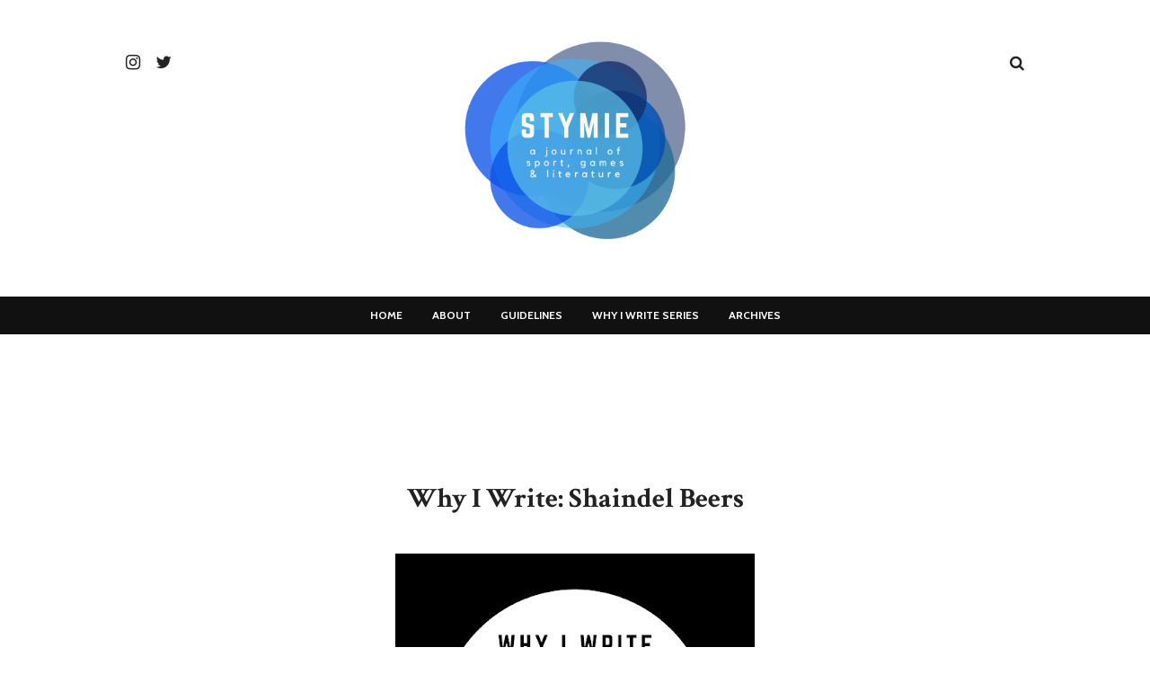

--- FILE ---
content_type: text/html; charset=UTF-8
request_url: http://www.stymiemag.org/2012/08/shaindel-beers-why-do-i-write.html
body_size: 16896
content:
<!DOCTYPE html>
<html class='ltr' dir='ltr' xmlns='http://www.w3.org/1999/xhtml' xmlns:b='http://www.google.com/2005/gml/b' xmlns:data='http://www.google.com/2005/gml/data' xmlns:expr='http://www.google.com/2005/gml/expr'>
<head>
<meta content='width=device-width, initial-scale=1, minimum-scale=1, maximum-scale=1' name='viewport'/>
<title>Why I Write: Shaindel Beers</title>
<meta content='text/html; charset=UTF-8' http-equiv='Content-Type'/>
<!-- Chrome, Firefox OS and Opera -->
<meta content='#ffffff' name='theme-color'/>
<!-- Windows Phone -->
<meta content='#ffffff' name='msapplication-navbutton-color'/>
<meta content='blogger' name='generator'/>
<link href='http://www.stymiemag.org/favicon.ico' rel='icon' type='image/x-icon'/>
<link href='http://www.stymiemag.org/2012/08/shaindel-beers-why-do-i-write.html' rel='canonical'/>
<link rel="alternate" type="application/atom+xml" title="stymie: a journal of sport, games &amp; literature - Atom" href="http://www.stymiemag.org/feeds/posts/default" />
<link rel="alternate" type="application/rss+xml" title="stymie: a journal of sport, games &amp; literature - RSS" href="http://www.stymiemag.org/feeds/posts/default?alt=rss" />
<link rel="service.post" type="application/atom+xml" title="stymie: a journal of sport, games &amp; literature - Atom" href="https://www.blogger.com/feeds/5367013425327804750/posts/default" />

<link rel="alternate" type="application/atom+xml" title="stymie: a journal of sport, games &amp; literature - Atom" href="http://www.stymiemag.org/feeds/6676571152078503079/comments/default" />
<!--Can't find substitution for tag [blog.ieCssRetrofitLinks]-->
<link href='https://blogger.googleusercontent.com/img/b/R29vZ2xl/AVvXsEg9LHsfFjTrbDMXL4LlL1gkvVhoeD9xJHNP-2UY-oBMEknT72YmcWaJR5XAFEBX_QENqlEzpz5CfcrxNTMkFoCF5r00pWdqclF5F-zWDxGM9fkneamG-uXDbQAL45bAO_Ga9VEsgZwmMQA/w400-h400/why_I_write%25282%2529.png' rel='image_src'/>
<meta content='http://www.stymiemag.org/2012/08/shaindel-beers-why-do-i-write.html' property='og:url'/>
<meta content='Why I Write: Shaindel Beers' property='og:title'/>
<meta content='' property='og:description'/>
<meta content='https://blogger.googleusercontent.com/img/b/R29vZ2xl/AVvXsEg9LHsfFjTrbDMXL4LlL1gkvVhoeD9xJHNP-2UY-oBMEknT72YmcWaJR5XAFEBX_QENqlEzpz5CfcrxNTMkFoCF5r00pWdqclF5F-zWDxGM9fkneamG-uXDbQAL45bAO_Ga9VEsgZwmMQA/w1200-h630-p-k-no-nu/why_I_write%25282%2529.png' property='og:image'/>
<!-- Google Fonts -->
<link href='//fonts.googleapis.com/css?family=Cabin:400,700|Crimson+Text:400,400i,700,700i' media='all' rel='stylesheet' type='text/css'/>
<link href='https://stackpath.bootstrapcdn.com/font-awesome/4.7.0/css/font-awesome.min.css' rel='stylesheet'/>
<!-- Template Style CSS -->
<style type='text/css'>@font-face{font-family:'Crimson Text';font-style:normal;font-weight:400;font-display:swap;src:url(//fonts.gstatic.com/s/crimsontext/v19/wlp2gwHKFkZgtmSR3NB0oRJfYAhTIfFd3IhG.woff2)format('woff2');unicode-range:U+0102-0103,U+0110-0111,U+0128-0129,U+0168-0169,U+01A0-01A1,U+01AF-01B0,U+0300-0301,U+0303-0304,U+0308-0309,U+0323,U+0329,U+1EA0-1EF9,U+20AB;}@font-face{font-family:'Crimson Text';font-style:normal;font-weight:400;font-display:swap;src:url(//fonts.gstatic.com/s/crimsontext/v19/wlp2gwHKFkZgtmSR3NB0oRJfYQhTIfFd3IhG.woff2)format('woff2');unicode-range:U+0100-02BA,U+02BD-02C5,U+02C7-02CC,U+02CE-02D7,U+02DD-02FF,U+0304,U+0308,U+0329,U+1D00-1DBF,U+1E00-1E9F,U+1EF2-1EFF,U+2020,U+20A0-20AB,U+20AD-20C0,U+2113,U+2C60-2C7F,U+A720-A7FF;}@font-face{font-family:'Crimson Text';font-style:normal;font-weight:400;font-display:swap;src:url(//fonts.gstatic.com/s/crimsontext/v19/wlp2gwHKFkZgtmSR3NB0oRJfbwhTIfFd3A.woff2)format('woff2');unicode-range:U+0000-00FF,U+0131,U+0152-0153,U+02BB-02BC,U+02C6,U+02DA,U+02DC,U+0304,U+0308,U+0329,U+2000-206F,U+20AC,U+2122,U+2191,U+2193,U+2212,U+2215,U+FEFF,U+FFFD;}</style>
<style id='page-skin-1' type='text/css'><!--
/*
-----------------------------------------------
Blogger Template Style
Name:        Healthy
Version:     Premium Version
Author:      Way2Themes
Author Url:  https://www.way2themes.com/
----------------------------------------------- */
/*-- Reset CSS --*/
a,abbr,acronym,address,applet,b,big,blockquote,body,caption,center,cite,code,dd,del,dfn,div,dl,dt,em,fieldset,font,form,h1,h2,h3,h4,h5,h6,html,i,iframe,img,ins,kbd,label,legend,li,object,p,pre,q,s,samp,small,span,strike,strong,sub,sup,table,tbody,td,tfoot,th,thead,tr,tt,u,ul,var{padding:0;border:0;outline:0;vertical-align:baseline;background:0 0;text-decoration:none}form,textarea,input,button{-webkit-appearance:none;-moz-appearance:none;appearance:none;border-radius:0}dl,ul{list-style-position:inside;font-weight:400;list-style:none}ul li{list-style:none}caption,th{text-align:center}img{border:none;position:relative}a,a:visited{text-decoration:none}.clearfix{clear:both}.section,.widget,.widget ul{margin:0;padding:0}a{color:#222222}a:hover{color:#e27355}a img{border:0}abbr{text-decoration:none}.CSS_LIGHTBOX{z-index:999999!important}.separator a{clear:none!important;float:none!important;margin-left:0!important;margin-right:0!important}#navbar-iframe,.widget-item-control,a.quickedit,.home-link,.feed-links{display:none!important}.center{display:table;margin:0 auto;position:relative}.widget > h2,.widget > h3{display:none}
/*-- Body Content CSS --*/
body{background:#ffffff url() repeat fixed top left;font-family:'Crimson Text',sans-serif;font-size:14px;font-weight:400;color:#555555;word-wrap:break-word;margin:0;padding:0}
.row{width:1000px}
#content-wrapper{margin:40px auto;overflow:hidden}
.item #content-wrapper{width:728px}
#content-wrapper > .container{margin:0 -15px}
.item #content-wrapper > .container{margin:0}
#main-wrapper{float:left;overflow:hidden;width:100%;box-sizing:border-box;padding:0 15px}
.item #main-wrapper{padding:0}
#sidebar-wrapper{display:none}
.post-image-wrap{position:relative;display:block}
.post-image-link,.about-author .avatar-container,.comments .avatar-image-container{background-color:#f9f9f9;color:transparent!important}
.post-thumb{display:block;position:relative;width:100%;height:100%;object-fit:cover;z-index:1;transition:opacity .17s ease}
.post-image-link:hover .post-thumb{opacity:.9}
.social a:before{display:inline-block;font-family:FontAwesome;font-style:normal;font-weight:400}
.social .facebook a:before{content:"\f230"}
.social .facebook-f a:before{content:"\f09a"}
.social .twitter a:before{content:"\f099"}
.social .gplus a:before{content:"\f0d5"}
.social .rss a:before{content:"\f09e"}
.social .youtube a:before{content:"\f16a"}
.social .skype a:before{content:"\f17e"}
.social .stumbleupon a:before{content:"\f1a4"}
.social .tumblr a:before{content:"\f173"}
.social .vk a:before{content:"\f189"}
.social .stack-overflow a:before{content:"\f16c"}
.social .github a:before{content:"\f09b"}
.social .linkedin a:before{content:"\f0e1"}
.social .dribbble a:before{content:"\f17d"}
.social .soundcloud a:before{content:"\f1be"}
.social .behance a:before{content:"\f1b4"}
.social .digg a:before{content:"\f1a6"}
.social .instagram a:before{content:"\f16d"}
.social .pinterest a:before{content:"\f0d2"}
.social .pinterest-p a:before{content:"\f231"}
.social .twitch a:before{content:"\f1e8"}
.social .delicious a:before{content:"\f1a5"}
.social .codepen a:before{content:"\f1cb"}
.social .reddit a:before{content:"\f1a1"}
.social .whatsapp a:before{content:"\f232"}
.social .snapchat a:before{content:"\f2ac"}
.social .email a:before{content:"\f0e0"}
.social .external-link a:before{content:"\f14c"}
.social-color .facebook-f a{background-color:#3b5999}
.social-color .twitter a{background-color:#00acee}
.social-color .gplus a{background-color:#db4a39}
.social-color .pinterest-p a{background-color:#ca2127}
.social-color .linkedin a{background-color:#0077b5}
.social-color .whatsapp a{background-color:#3fbb50}
#header-wrap{position:relative;background-color:#fff;z-index:1000;margin:0}
.header-header{position:relative;width:100%;overflow:hidden;padding:40px 0}
.header-header .container{position:relative;margin:0 auto}
.header-logo{position:relative;float:left;width:100%;height:250px;overflow:hidden;text-align:center;z-index:10;padding:0}
.header-logo .header-brand{display:inline-block;line-height:0}
.header-logo img{max-width:100%;height:auto;max-height:250px;vertical-align:middle}
.header-logo h1{color:#222222;font-size:40px;line-height:250px;margin:0}
.header-logo h1 a{color:#222222;transition:color .17s ease}
.header-logo h1 a:hover{color:#5098da}
.header-logo p{position:absolute;top:42px;width:100%;font-size:12px;opacity:.5;margin:0}
#header-social{position:absolute;top:0;left:0;height:60px;z-index:20;margin:0}
#header-social li{float:left;margin:0 17px 0 0}
#header-social li a{display:block;height:60px;line-height:60px;font-size:19px;color:#222222;margin:0;transition:opacity .17s ease}
#header-social li a:hover{opacity:.5}
.search-toggle{position:absolute;top:0;right:0;display:block;width:30px;height:60px;background-color:#fff;line-height:60px;z-index:20;color:#222222;font-size:17px;font-weight:400;text-align:right;cursor:pointer;margin:0;transition:opacity .17s ease}
.search-toggle:before{content:"\f002";font-family:FontAwesome}
.search-toggle:hover,.search-active .search-toggle{opacity:.5}
#nav-search{display:none;position:fixed;top:0;left:0;width:100%;height:100%;z-index:999999;background-color:#fff;margin:0}
.search-close{position:absolute;top:20px;right:20px;width:30px;height:30px;background:url(https://blogger.googleusercontent.com/img/b/R29vZ2xl/AVvXsEiTpVzbSOgUuI39rplkB2SIF3r33OegfslAM-MUuOHWlw_bPen7Oulb8huZ6CbKfhojjwwiA5QXsJQHnzBxU-AAHlV9X9k3Xfsj-AI1Rpj1MoVrE1kox7F7s_gmdq0EiKYuimCjqo8Ny5nv/s1600/search-close.png) center center no-repeat;background-size:100%;cursor:pointer;margin:0;transition:opacity .17s ease}
.search-close:hover{opacity:.5}
#nav-search .search-form-wrap{position:absolute;top:50%;left:50%;width:700px;height:50px;display:block;overflow:hidden;background-color:#111111;transform:translate(-50%,-50%);padding:20px}
#nav-search .search-form{display:flex;border-bottom:1px solid rgba(255,255,255,0.05)}
#nav-search .search-input{width:100%;height:50px;font-family:inherit;color:#fff;outline:none;background-color:transparent;font-size:16px;font-weight:400;line-height:50px;box-sizing:border-box;padding:0;margin:0;border:0}
#nav-search .search-action{position:relative;width:30px;height:50px;background-color:transparent;color:#fff;cursor:pointer;opacity:.6;padding:0;border:0;transition:opacity .17s ease}
#nav-search .search-action:hover{opacity:1}
.header-menu{position:relative;width:100%;height:42px;background-color:#111111;z-index:1010;margin:0}
.header-menu .container{position:relative;margin:0 auto}
#main-menu .widget,#main-menu .widget > .widget-title{display:none}
#main-menu .show-menu{display:block}
#main-menu{position:relative;height:42px;font-family:'Cabin',sans-serif;text-align:center;z-index:15}
#main-menu-nav{display:inline-block}
#main-menu ul > li{display:inline-block;position:relative;margin:0;padding:0;transition:background .17s}
#main-menu ul > li > a{position:relative;font-size:12px;color:#ffffff;font-weight:700;line-height:42px;text-transform:uppercase;display:inline-block;margin:0;padding:0 15px;transition:opacity .17s ease}
#main-menu ul#main-menu-nav:hover a{opacity:.7}
#main-menu ul#main-menu-nav li:hover > a{opacity:1}
#main-menu ul > li > ul{position:absolute;float:left;left:0;top:42px;width:180px;background-color:#111111;z-index:99999;text-align:left;padding:0;margin:0;visibility:hidden;opacity:0;box-shadow:0 0 3px rgba(0,0,0,0.07)}
#main-menu ul > li > ul > li > ul{position:absolute;float:left;top:0;left:100%;margin:-1px 0 0}
#main-menu ul > li > ul > li{display:block;float:none;position:relative;padding:0;border-top:1px solid rgba(255,255,255,0.05)}
#main-menu ul > li > ul > li a{display:block;height:34px;font-size:12px;color:#ffffff;line-height:34px;box-sizing:border-box;padding:0 15px;margin:0}
#main-menu ul > li.has-sub > a:after{content:'\f107';float:right;font-family:FontAwesome;font-size:12px;font-weight:400;margin:0 0 0 6px}
#main-menu ul > li > ul > li.has-sub > a:after{content:'\f105';float:right;margin:0}
#main-menu ul > li:hover > ul,#main-menu ul > li > ul > li:hover > ul{visibility:visible;opacity:1}
#main-menu ul ul{transition:all .17s ease}
.no-posts{display:block;height:100px;line-height:100px;text-align:center}
.mobile-menu-toggle{display:none;position:absolute;left:0;top:0;width:42px;height:42px;background-color:#5098da;line-height:42px;z-index:20;color:#ffffff;font-size:17px;font-weight:400;text-align:center;cursor:pointer;padding:0;transition:color .17s ease}
.mobile-menu-toggle:before{content:"\f0c9";font-family:FontAwesome}
.nav-active .mobile-menu-toggle:before{content:"\f00d";font-family:FontAwesome}
.overlay{display:none;position:fixed;top:0;left:0;right:0;bottom:0;z-index:990;background:rgba(0,0,0,0.8)}
.mobile-menu-wrap{display:none}
.mobile-menu{position:absolute;top:42px;left:0;width:100%;background-color:#111111;box-sizing:border-box;visibility:hidden;z-index:1000;opacity:0;border-top:1px solid rgba(255,255,255,0.05);transition:all .17s ease}
.mobile-menu #main-menu-nav{display:block}
.nav-active .mobile-menu{visibility:visible;opacity:1}
.mobile-menu > ul{margin:0}
.mobile-menu .m-sub{display:none;padding:0}
.mobile-menu ul li{position:relative;display:block;overflow:hidden;float:left;width:100%;font-family:'Cabin',sans-serif;font-size:12px;line-height:34px;text-transform:uppercase;font-weight:600;border-bottom:1px solid rgba(255,255,255,0.05)}
.mobile-menu ul li:last-child{border-bottom:0}
.mobile-menu > ul li ul{overflow:hidden}
.mobile-menu ul li a{color:#ffffff;padding:0 20px;display:block;transition:all .17s ease}
.mobile-menu ul li a:hover{color:#5098da}
.mobile-menu ul li.has-sub .submenu-toggle{position:absolute;top:0;right:0;color:#ffffff;cursor:pointer;border-left:1px solid rgba(255,255,255,0.05)}
.mobile-menu ul li.has-sub .submenu-toggle:after{content:'\f105';font-family:FontAwesome;font-weight:400;float:right;width:34px;font-size:16px;line-height:34px;text-align:center;transition:all .17s ease}
.mobile-menu ul li.has-sub .submenu-toggle:hover{color:#5098da}
.mobile-menu ul li.has-sub.show > .submenu-toggle:after{transform:rotate(90deg)}
.mobile-menu ul li ul li:first-child{border-top:1px solid rgba(255,255,255,0.05)}
.mobile-menu ul li ul li{background-color:rgba(0,0,0,0.02)}
.mobile-menu ul li ul li a{padding:0 30px}
.mobile-menu ul li ul li ul li a{padding:0 40px}
.social-mobile{display:none;position:absolute;top:0;right:20px;height:42px;margin:0}
.social-mobile ul{display:block;margin:0}
.social-mobile ul li{float:left;margin:0 0 0 10px}
.social-mobile ul li a{color:#ffffff;display:block;line-height:42px;padding:0 5px;font-size:16px;transition:opacity .17s ease}
.social-mobile ul li:last-child a{padding:0 0 0 5px}
.social-mobile ul li a:hover{opacity:.7}
.main .widget{position:relative}
.queryMessage{overflow:hidden;background-color:#fff;color:#222222;font-size:15px;font-weight:400;text-align:center;padding:0;margin:0 0 30px}
.queryMessage .search-query,.queryMessage .search-label{font-weight:700;text-transform:uppercase}
.queryMessage .search-query:before,.queryMessage .search-label:before{content:"\201c"}
.queryMessage .search-query:after,.queryMessage .search-label:after{content:"\201d"}
.queryMessage a.show-more{float:right;color:#5098da}
.queryMessage a.show-more:hover{text-decoration:underline}
.queryEmpty{font-size:13px;font-weight:400;padding:10px 0;margin:0 0 25px;text-align:center}
.index-post-wrap{display:flex;flex-wrap:wrap;margin:0 -15px}
.blog-post{display:block;overflow:visible;word-wrap:break-word}
.index-post{position:relative;float:left;width:calc(100% / 3);box-sizing:border-box;padding:0 15px;margin:0 0 30px}
.index-post .post-image-wrap{float:left;width:100%;height:420px;margin:0 0 20px}
.index-post .post-image-wrap .post-image-link{width:100%;height:100%;position:relative;display:block;z-index:1;overflow:hidden}
.blog-post .blog-post-info{text-align:center}
.index-post .post-info{float:left;width:100%;margin:0}
.index-post .post-info > h2{font-size:23px;font-weight:400;line-height:1.5em;margin:7px 0 0}
.index-post .post-info > h2 > a{display:block;color:#222222;transition:color .17s ease}
.index-post .post-info > h2 > a:hover{color:#5098da}
.post-meta{color:#aaaaaa;font-family:'Cabin',sans-serif;font-size:14px;font-weight:400}
.item-post .post-meta .post-author,.item-post .post-meta .post-date{display:inline-block;margin:0 5px 0 0}
.item-post .blog-post-info .post-meta .post-date:before,.item-post .post-meta .post-reply:before{content:'\2022';font-size:11px;margin:0 5px 0 0}
.item-post .post-meta a{color:#5098da}
.item-post .post-meta a:hover{text-decoration:underline}
.item-post .post-meta em{font-style:normal}
.widget iframe,.widget img{max-width:100%}
.post-content-wrap{position:relative;float:left;width:100%;box-sizing:border-box;padding:0}
.inline-ad{position:relative;float:left;width:100%;max-width:100%;height:90px;line-height:0}
.post-content-wrap > .inline-ad{margin:0 0 30px}
.item-post .post-body > .inline-ad,.item-post-wrap > .inline-ad{margin:30px 0 0}
.item-post .post-header{float:left;width:100%}
.item-post h1.post-title{font-size:31px;color:#222222;line-height:1.5em;font-weight:700;position:relative;display:block;margin:0 0 13px}
.item-post .post-body{float:left;width:100%;overflow:hidden;font-size:18px;line-height:1.6em;padding:25px 0 0}
.static_page .item-post .post-body{padding:20px 0}
.item-post .post-outer{padding:0}
.item-post .post-body img{max-width:100%}
.post-content-footer{position:relative;float:left;width:100%;padding:0;margin:30px 0 0}
.post-labels{float:left;width:100%;height:auto;position:relative;text-align:center;margin:0 0 30px}
.post-labels span{display:inline-block;color:#aaa;font-size:14px;font-weight:400;font-family:'Cabin',sans-serif;margin:0 3px 0 0;transition:all .17s ease}
.post-labels span.labels-icon{margin-right:5px}
.post-labels span a{color:#888;transition:color .17s ease}
.post-labels span a:hover{color:#5098da;text-decoration:underline}
.post-labels span:after{content:','}
.post-labels span:last-child:after{display:none}
.post-labels span.labels-icon:after{content:'\f02e';font-family:FontAwesome;font-style:normal}
.post-share{position:relative;float:right;width:100%;text-align:center;line-height:0;margin:0}
ul.share-links{position:relative}
.share-links li{display:inline-block;box-sizing:border-box;margin:0 3px}
.share-links li a{float:left;display:inline-block;width:28px;height:28px;background-color:#111111;line-height:28px;color:#fff;font-size:14px;text-align:center;font-weight:400;border-radius:100%;transition:opacity .17s ease}
.share-links li a:hover{opacity:.8}
.item .post-footer{position:relative;float:left;width:100%}
ul.post-nav{position:relative;overflow:hidden;display:block;margin:30px 0 0}
.post-nav .post-prev{float:left;padding:0 10px}
.post-nav .post-next{float:right;padding:0 10px}
.post-nav li a,.post-nav li span{font-family:'Cabin',sans-serif;font-size:13px;color:#222222;display:block;transition:color .17s ease}
.post-nav li a:hover{color:#5098da;text-decoration:underline}
.post-nav li span{color:#aaaaaa}
#blog-pager{float:left;width:100%;text-align:center;margin:0}
.blog-pager a,.blog-pager span{display:inline-block;vertical-align:middle;min-width:32px;height:32px;color:#222222;font-size:13px;font-family:'Cabin',sans-serif;font-weight:700;line-height:32px;text-align:center;box-sizing:border-box;margin:0 5px;border-bottom:1px solid #f0f0f0;transition:all .17s ease}
.blog-pager .blog-pager-newer-link,.blog-pager .blog-pager-older-link{padding:0 10px}
.blog-pager .blog-pager-newer-link{float:left}
.blog-pager .blog-pager-older-link{float:right}
.blog-pager span.page-dots{min-width:20px;font-size:16px;color:#222222;line-height:30px;font-weight:400;border:0}
.blog-pager .page-of{display:none;width:auto;float:right;border-color:rgba(0,0,0,0);margin:0}
.blog-pager .page-active,.blog-pager a:hover{color:#5098da;border-color:#5098da}
.blog-pager .page-prev:before,.blog-pager .page-next:before{font-size:16px;font-weight:400}
.blog-pager .page-prev:before{content:'\2190'}
.blog-pager .page-next:before{content:'\2192'}
.blog-pager .blog-pager-newer-link:before{content:'\2190';float:left;font-size:15px;margin:0 5px 0 0}
.blog-pager .blog-pager-older-link:after{content:'\2192';float:right;font-size:15px;margin:0 0 0 5px}
.archive #blog-pager{display:none}
.blog-post-comments{display:none;float:left;width:100%;box-sizing:border-box;padding:35px 0 0;margin:35px 0 0;border-top:1px solid #ebebeb}
#comments{margin:0}
#gpluscomments{float:left!important;width:100%!important;margin:0 0 25px!important}
#gpluscomments iframe{float:left!important;width:100%}
.comments{display:block;clear:both;margin:0}
.comments > h3{display:block;font-family:'Cabin',sans-serif;font-size:13px;color:#222222;font-weight:700;text-align:center;text-transform:uppercase;box-sizing:border-box;margin:0 0 30px}
.comments > h3:after{content:'';display:block;width:30px;height:1px;margin:8px auto 0;background-color:#f0f0f0}
.comments .comments-content{float:left;width:100%;margin:0}
#comments h4#comment-post-message{display:none}
.comments .comment-block{padding:0 0 0 55px}
.comments .comment-content{font-size:16px;line-height:1.6em;margin:10px 0}
.comment-thread .comment{position:relative;padding:15px 0 0;margin:15px 0 0;list-style:none;border-top:1px dashed #ebebeb}
.comment-thread ol{padding:0;margin:0 0 15px}
.comment-thread ol > li:first-child{padding:0;margin:0;border:0}
.comment-thread .avatar-image-container{position:absolute;top:15px;left:0;width:40px;height:40px;border-radius:100%;overflow:hidden}
.comment-thread ol > li:first-child > .avatar-image-container{top:0}
.avatar-image-container img{width:100%;height:100%}
.comments .comment-header .user{font-size:18px;color:#222222;display:inline-block;font-style:normal;font-weight:700;margin:0}
.comments .comment-header .user a{color:#222222;transition:color .17s ease}
.comments .comment-header .user a:hover{color:#5098da}
.comments .comment-header .icon.user{display:none}
.comments .comment-header .icon.blog-author{display:block;font-size:12px;color:#5098da;font-weight:400;vertical-align:top;margin:0 0 0 5px}
.comments .comment-header .icon.blog-author:before{content:'\f058';font-family:FontAwesome}
.comments .comment-header .datetime{display:block}
.comment-header .datetime a{font-family:'Cabin',sans-serif;font-size:12px;color:#aaaaaa;font-style:normal}
.comments .comment-actions{display:block;margin:0 0 15px}
.comments .comment-actions a{color:#aaaaaa;font-size:13px;font-style:italic;margin:0 15px 0 0;transition:color .17s ease}
.comments .comment-actions a:hover{color:#5098da;text-decoration:underline}
.loadmore.loaded a{display:inline-block;border-bottom:1px solid rgba(0,0,0,0.1);text-decoration:none;margin-top:15px}
.comments .continue{display:none!important}
.comments .comment-replies{padding:0 0 0 55px}
.thread-expanded .thread-count a,.loadmore{display:none}
.comments .footer,.comments .comment-footer{font-size:13px}
.comment-form > p{font-size:13px;padding:10px 0 5px}
.comment-form > p > a{color:#222222}
.comment-form > p > a:hover{text-decoration:underline}
.post-body h1,.post-body h2,.post-body h3,.post-body h4,.post-body h5,.post-body h6{color:#222222;font-weight:700;margin:0 0 15px}
.post-body h1,.post-body h2{font-size:24px}
.post-body h3{font-size:21px}
.post-body h4{font-size:18px}
.post-body h5{font-size:16px}
.post-body h6{font-size:13px}
blockquote{background-color:#f9f9f9;font-style:italic;padding:10px 15px;margin:0;border-left:3px solid #5098da}
blockquote:before,blockquote:after{display:inline-block;font-family:FontAwesome;font-weight:400;font-style:normal;line-height:1}
blockquote:before{content:'\f10d';margin:0 10px 0 0}
blockquote:after{content:'\f10e';margin:0 0 0 10px}
.widget .post-body ul,.widget .post-body ol{line-height:1.5;font-weight:400}
.widget .post-body li{margin:5px 0;padding:0;line-height:1.5}
.post-body ul{padding:0 0 0 20px}
.post-body ul li:before{content:"\f105";font-family:FontAwesome;font-size:13px;font-weight:900;margin:0 5px 0 0}
.post-body u{text-decoration:underline}
.post-body a{color:#5098da;transition:color .17s ease}
.post-body a:hover{text-decoration:underline}
.post-body strike{text-decoration:line-through}
.PopularPosts .widget-content .post{overflow:hidden;padding:20px 0 0}
.PopularPosts .widget-content .post:first-child,.custom-widget li:first-child{padding:0}
.PopularPosts .post-image-link{position:relative;width:80px;height:65px;float:left;overflow:hidden;display:block;vertical-align:middle;margin:0 12px 0 0}
.PopularPosts .post-info{overflow:hidden}
.PopularPosts .post-title{font-size:14px;font-weight:700;line-height:1.5em;margin:0}
.PopularPosts .post-title a{display:block;color:#222222;transition:color .17s ease}
.PopularPosts .post-title a:hover{color:#5098da}
.PopularPosts .post-date:before{font-size:10px}
.FeaturedPost .post-image-link{position:relative;float:left;width:100%;height:auto;margin:0 0 12px}
.FeaturedPost .post-title{font-size:18px;overflow:hidden;font-weight:700;line-height:1.5em;margin:0 0 10px}
.FeaturedPost .post-title a{color:#222222;display:block;transition:color .17s ease}
.FeaturedPost .post-title a:hover{color:#5098da}
.FeaturedPost .post-info{float:left;width:100%;margin:0 0 15px}
.FeaturedPost .post-content{float:left;width:100%}
#footer-wrapper{background-color:#111111;color:#ffffff;padding:50px 0;margin:0}
#footer-wrapper .container{position:relative;overflow:hidden;margin:0 auto;padding:0}
#footer-section{width:500px;max-width:100%;margin:0 auto;text-align:center;padding:0}
#footer-section .FollowByEmail .widget-title{margin:0 0 20px}
#footer-section .FollowByEmail .widget-title > h3{display:inline-block;font-family:'Cabin',sans-serif;font-size:13px;color:#ffffff;text-transform:uppercase;opacity:.95;margin:0}
#footer-section .FollowByEmail .widget-title:after{content:'';display:block;width:30px;height:1px;background-color:rgba(255,255,255,0.1);margin:8px auto 0}
#footer-wrapper .FollowByEmail{padding:0 0 50px}
.FollowByEmail .widget-content{position:relative;overflow:hidden;font-weight:400}
.FollowByEmail .follow-by-email-inner{position:relative}
.FollowByEmail .follow-by-email-inner form{display:flex}
.FollowByEmail .follow-by-email-inner .follow-by-email-address{width:100%;height:50px;background-color:rgba(255,255,255,0.05);font-family:inherit;font-size:14px;color:#ffffff;font-style:normal;padding:0 15px;margin:0;box-sizing:border-box;border:0;border-radius:0;transition:background .17s ease}
.FollowByEmail .follow-by-email-inner .follow-by-email-address:focus{background-color:rgba(255,255,255,0.1)}
.FollowByEmail .follow-by-email-inner .follow-by-email-submit{width:auto;height:50px;background-color:#5098da;font-family:inherit;font-size:16px;color:#fff;font-weight:400;cursor:pointer;padding:0 20px;margin:0;border:0;border-radius:0;transition:background .17s ease}
.FollowByEmail .follow-by-email-inner .follow-by-email-submit:hover{background-color:rgba(0,0,0,0.3)}
#sub-footer-wrapper{display:block;overflow:hidden;width:100%;color:#ffffff;padding:0}
#footer-menu{display:block;text-align:center}
#footer-menu .widget{padding:0 0 20px}
#footer-menu ul.footer-menu-nav{display:inline-block;font-family:'Cabin',sans-serif;margin:0}
#footer-menu ul li{display:inline-block;margin:0 15px}
#footer-menu ul li a{font-size:14px;color:#ffffff;display:block;line-height:20px;transition:opacity .17s ease}
#footer-menu ul:hover li a{opacity:.5}
#footer-menu ul li a:hover{opacity:1}
#sub-footer-wrapper .copyright-area{display:block;font-family:'Cabin',sans-serif;font-size:13px;font-weight:400;text-align:center;padding:0}
#sub-footer-wrapper .copyright-area a{color:#5098da}
#sub-footer-wrapper .copyright-area a:hover{text-decoration:underline}
.hidden-widgets{display:none;visibility:hidden}
.back-top{display:none;z-index:1010;width:32px;height:32px;position:fixed;bottom:25px;right:25px;background-color:#111111;cursor:pointer;overflow:hidden;font-size:19px;color:#fff;text-align:center;line-height:32px;transition:background .17s ease}
.back-top:hover{background-color:#5098da}
.back-top:after{content:'\f176';position:relative;font-family:FontAwesome;font-weight:400}
.error404 #main-wrapper{width:100%!important;margin:0!important}
.errorWrap{color:#222222;text-align:center;padding:60px 0 100px}
.errorWrap h3{font-size:130px;line-height:1;margin:0}
.errorWrap h4{font-size:27px;font-weight:400;margin:0 0 20px}
.errorWrap p{font-size:16px;margin:0 0 10px}
.errorWrap a{font-size:16px;display:block;color:#5098da;padding:10px 0 0}
.errorWrap a:hover{text-decoration:underline}
@media (max-width: 1100px) {
.row{width:100%}
.header-header{box-sizing:border-box;padding:40px 20px}
#content-wrapper{position:relative;box-sizing:border-box;padding:0 20px;margin:35px auto}
.search-form-wrap{max-width:80%}
}
@media (max-width: 800px) {
#header-social{display:none}
.header-header{padding:20px}
.header-logo{width:auto;max-width:70%;text-align:left}
.search-toggle{width:30%}
#main-menu{display:none}
.mobile-menu-wrap,.mobile-menu-toggle,.social-mobile{display:block}
.item #content-wrapper{max-width:100%}
#content-wrapper > .container{margin:0}
#main-wrapper{width:100%;padding:0}
.index-post{width:calc(100% / 2)}
}
@media (max-width: 680px) {
#footer-wrapper{width:100%;box-sizing:border-box;padding:50px 20px}
.FollowByEmail .follow-by-email-inner .follow-by-email-submit{padding:0 10px}
.errorWrap{padding:60px 0 80px}
}
@media (max-width: 540px) {
.index-post{width:100%}
.inline-ad{height:initial}
}
@media (max-width: 480px) {
.header-logo h1{font-size:30px}
#footer-menu ul li a{line-height:30px}
}
@media (max-width: 360px) {
.blog-pager a{padding:0 10px}
.errorWrap h3{font-size:120px}
.errorWrap h4{font-weight:700}
}

--></style>
<style>
/*-------Typography and ShortCodes-------*/
.firstcharacter{float:left;color:#27ae60;font-size:75px;line-height:60px;padding-top:4px;padding-right:8px;padding-left:3px}.post-body h1,.post-body h2,.post-body h3,.post-body h4,.post-body h5,.post-body h6{margin-bottom:15px;color:#2c3e50}blockquote{font-style:italic;color:#888;border-left:5px solid #27ae60;margin-left:0;padding:10px 15px}blockquote:before{content:'\f10d';display:inline-block;font-family:FontAwesome;font-style:normal;font-weight:400;line-height:1;-webkit-font-smoothing:antialiased;-moz-osx-font-smoothing:grayscale;margin-right:10px;color:#888}blockquote:after{content:'\f10e';display:inline-block;font-family:FontAwesome;font-style:normal;font-weight:400;line-height:1;-webkit-font-smoothing:antialiased;-moz-osx-font-smoothing:grayscale;margin-left:10px;color:#888}.button{background-color:#2c3e50;float:left;padding:5px 12px;margin:5px;color:#fff;text-align:center;border:0;cursor:pointer;border-radius:3px;display:block;text-decoration:none;font-weight:400;transition:all .3s ease-out !important;-webkit-transition:all .3s ease-out !important}a.button{color:#fff}.button:hover{background-color:#27ae60;color:#fff}.button.small{font-size:12px;padding:5px 12px}.button.medium{font-size:16px;padding:6px 15px}.button.large{font-size:18px;padding:8px 18px}.small-button{width:100%;overflow:hidden;clear:both}.medium-button{width:100%;overflow:hidden;clear:both}.large-button{width:100%;overflow:hidden;clear:both}.demo:before{content:"\f06e";margin-right:5px;display:inline-block;font-family:FontAwesome;font-style:normal;font-weight:400;line-height:normal;-webkit-font-smoothing:antialiased;-moz-osx-font-smoothing:grayscale}.download:before{content:"\f019";margin-right:5px;display:inline-block;font-family:FontAwesome;font-style:normal;font-weight:400;line-height:normal;-webkit-font-smoothing:antialiased;-moz-osx-font-smoothing:grayscale}.buy:before{content:"\f09d";margin-right:5px;display:inline-block;font-family:FontAwesome;font-style:normal;font-weight:400;line-height:normal;-webkit-font-smoothing:antialiased;-moz-osx-font-smoothing:grayscale}.visit:before{content:"\f14c";margin-right:5px;display:inline-block;font-family:FontAwesome;font-style:normal;font-weight:400;line-height:normal;-webkit-font-smoothing:antialiased;-moz-osx-font-smoothing:grayscale}.widget .post-body ul,.widget .post-body ol{line-height:1.5;font-weight:400}.widget .post-body li{margin:5px 0;padding:0;line-height:1.5}.post-body ul li:before{content:"\f105";margin-right:5px;font-family:fontawesome}pre{font-family:Monaco, "Andale Mono", "Courier New", Courier, monospace;background-color:#2c3e50;background-image:-webkit-linear-gradient(rgba(0, 0, 0, 0.05) 50%, transparent 50%, transparent);background-image:-moz-linear-gradient(rgba(0, 0, 0, 0.05) 50%, transparent 50%, transparent);background-image:-ms-linear-gradient(rgba(0, 0, 0, 0.05) 50%, transparent 50%, transparent);background-image:-o-linear-gradient(rgba(0, 0, 0, 0.05) 50%, transparent 50%, transparent);background-image:linear-gradient(rgba(0, 0, 0, 0.05) 50%, transparent 50%, transparent);-webkit-background-size:100% 50px;-moz-background-size:100% 50px;background-size:100% 50px;line-height:25px;color:#f1f1f1;position:relative;padding:0 7px;margin:15px 0 10px;overflow:hidden;word-wrap:normal;white-space:pre;position:relative}pre:before{content:'Code';display:block;background:#F7F7F7;margin-left:-7px;margin-right:-7px;color:#2c3e50;padding-left:7px;font-weight:400;font-size:14px}pre code,pre .line-number{display:block}pre .line-number a{color:#27ae60;opacity:0.6}pre .line-number span{display:block;float:left;clear:both;width:20px;text-align:center;margin-left:-7px;margin-right:7px}pre .line-number span:nth-child(odd){background-color:rgba(0, 0, 0, 0.11)}pre .line-number span:nth-child(even){background-color:rgba(255, 255, 255, 0.05)}pre .cl{display:block;clear:both}#contact{background-color:#fff;margin:30px 0 !important}#contact .contact-form-widget{max-width:100% !important}#contact .contact-form-name,#contact .contact-form-email,#contact .contact-form-email-message{background-color:#FFF;border:1px solid #eee;border-radius:3px;padding:10px;margin-bottom:10px !important;max-width:100% !important}#contact .contact-form-name{width:47.7%;height:50px}#contact .contact-form-email{width:49.7%;height:50px}#contact .contact-form-email-message{height:150px}#contact .contact-form-button-submit{max-width:100%;width:100%;z-index:0;margin:4px 0 0;padding:10px !important;text-align:center;cursor:pointer;background:#27ae60;border:0;height:auto;-webkit-border-radius:2px;-moz-border-radius:2px;-ms-border-radius:2px;-o-border-radius:2px;border-radius:2px;text-transform:uppercase;-webkit-transition:all .2s ease-out;-moz-transition:all .2s ease-out;-o-transition:all .2s ease-out;-ms-transition:all .2s ease-out;transition:all .2s ease-out;color:#FFF}#contact .contact-form-button-submit:hover{background:#2c3e50}#contact .contact-form-email:focus,#contact .contact-form-name:focus,#contact .contact-form-email-message:focus{box-shadow:none !important}.alert-message{position:relative;display:block;background-color:#FAFAFA;padding:20px;margin:20px 0;-webkit-border-radius:2px;-moz-border-radius:2px;border-radius:2px;color:#2f3239;border:1px solid}.alert-message p{margin:0 !important;padding:0;line-height:22px;font-size:13px;color:#2f3239}.alert-message span{font-size:14px !important}.alert-message i{font-size:16px;line-height:20px}.alert-message.success{background-color:#f1f9f7;border-color:#e0f1e9;color:#1d9d74}.alert-message.success a,.alert-message.success span{color:#1d9d74}.alert-message.alert{background-color:#DAEFFF;border-color:#8ED2FF;color:#378FFF}.alert-message.alert a,.alert-message.alert span{color:#378FFF}.alert-message.warning{background-color:#fcf8e3;border-color:#faebcc;color:#8a6d3b}.alert-message.warning a,.alert-message.warning span{color:#8a6d3b}.alert-message.error{background-color:#FFD7D2;border-color:#FF9494;color:#F55D5D}.alert-message.error a,.alert-message.error span{color:#F55D5D}.fa-check-circle:before{content:"\f058"}.fa-info-circle:before{content:"\f05a"}.fa-exclamation-triangle:before{content:"\f071"}.fa-exclamation-circle:before{content:"\f06a"}.post-table table{border-collapse:collapse;width:100%}.post-table th{background-color:#eee;font-weight:bold}.post-table th,.post-table td{border:0.125em solid #333;line-height:1.5;padding:0.75em;text-align:left}@media (max-width: 30em){.post-table thead tr{position:absolute;top:-9999em;left:-9999em}.post-table tr{border:0.125em solid #333;border-bottom:0}.post-table tr + tr{margin-top:1.5em}.post-table tr,.post-table td{display:block}.post-table td{border:none;border-bottom:0.125em solid #333;padding-left:50%}.post-table td:before{content:attr(data-label);display:inline-block;font-weight:bold;line-height:1.5;margin-left:-100%;width:100%}}@media (max-width: 20em){.post-table td{padding-left:0.75em}.post-table td:before{display:block;margin-bottom:0.75em;margin-left:0}}
.FollowByEmail {
    clear: both;
}
.widget .post-body ol {
    padding: 0 0 0 15px;
}
.post-body ul li {
    list-style: none;
}
</style>
<!-- Global Variables -->
<script type='text/javascript'>
//<![CDATA[
// Global variables with content. "Available for Edit"
var monthFormat = ["January", "February", "March", "April", "May", "June", "July", "August", "September", "October", "November", "December"],
    noThumbnail = "https://blogger.googleusercontent.com/img/b/R29vZ2xl/AVvXsEh3yXrFE1ts32HrCJ7nx9BrHdQ5Q1220MsyqlqaAbt28gtzfl2S6-pmc7Gv7h-lDTxHeIpHrVKvQq-SlwQlA2aMyDEkLS1UyjcbEUOvuqh1KNJvEIAy3E9eQxSZV8PLzpLDJav1RGzbVfA/s1600/nth.png",
    postPerPage = 7,
    commentsSystem = "blogger",
    disqusShortname = "soratemplates";
//]]>
</script>
<!-- Google Analytics -->
<link href='https://www.blogger.com/dyn-css/authorization.css?targetBlogID=5367013425327804750&amp;zx=0ded0c53-5930-4466-b9cc-a27909906e17' media='none' onload='if(media!=&#39;all&#39;)media=&#39;all&#39;' rel='stylesheet'/><noscript><link href='https://www.blogger.com/dyn-css/authorization.css?targetBlogID=5367013425327804750&amp;zx=0ded0c53-5930-4466-b9cc-a27909906e17' rel='stylesheet'/></noscript>
<meta name='google-adsense-platform-account' content='ca-host-pub-1556223355139109'/>
<meta name='google-adsense-platform-domain' content='blogspot.com'/>

<!-- data-ad-client=ca-pub-8026559535219699 -->

<link rel="stylesheet" href="https://fonts.googleapis.com/css2?display=swap&family=Source+Serif+Pro"></head>
<body class='item'>
<!-- Theme Options -->
<div class='theme-options' style='display:none'>
<div class='sora-panel section' id='sora-panel' name='Theme Options'><div class='widget LinkList' data-version='2' id='LinkList71'>

          <script type='text/javascript'>
          //<![CDATA[
          

              var disqusShortname = "soratemplates";
            

              var commentsSystem = "blogger";
            

              var postPerPage = 6;
            

          //]]>
          </script>
        
</div></div>
</div>
<!-- Outer Wrapper -->
<div id='outer-wrapper'>
<!-- Header Wrapper -->
<div id='header-wrap'>
<div class='header-header'>
<div class='container row'>
<div class='header-social section' id='header-social' name='Header Social'><div class='widget LinkList' data-version='2' id='LinkList73'>
<ul class='social'>
<li class='instagram'><a href='https://www.instagram.com/stymiemag/' target='blank'></a></li>
<li class='twitter'><a href='https://twitter.com/stymiemag' target='blank'></a></li>
</ul>
</div></div>
<div class='header-logo section' id='header-logo' name='Header Logo'><div class='widget Header' data-version='2' id='Header1'>
<div class='header-widget'>
<a class='header-brand' href='http://www.stymiemag.org/'>
<img alt='stymie: a journal of sport, games &amp;amp; literature' data-height='1400' data-width='1400' src='https://blogger.googleusercontent.com/img/b/R29vZ2xl/AVvXsEgz-zUMxP7mSOQZNIcBq69gWYU-5lNhRBay-DdSch4ulPLp6gFfUQT4MkkHpM0DcK5G57lknHYkGVZH1gaoYWn0-7duSaySAt9AZjsZEmDQ9qGw1AZkkBpkOaQrekEkiinOn-sAJFNIlm4/s1600/Copy+of+stymie_post.png'/>
</a>
</div>
</div></div>
<span class='search-toggle'></span>
</div>
</div>
<div class='header-menu'>
<div class='container row'>
<span class='mobile-menu-toggle'></span>
<div class='main-menu section' id='main-menu' name='Main Menu'><div class='widget LinkList' data-version='2' id='LinkList74'>
<ul id='main-menu-nav' role='menubar'>
<li><a href='/' role='menuitem'>Home</a></li>
<li><a href='https://www.stymiemag.org/p/about_28.html' role='menuitem'>About</a></li>
<li><a href='http://www.stymiemag.org/p/guidelines_14.html' role='menuitem'>Guidelines</a></li>
<li><a href='http://www.stymiemag.org/p/why-i-write-series.html' role='menuitem'>Why I Write Series</a></li>
<li><a href='https://www.stymiemag.org/p/archived-issues.html' role='menuitem'>Archives</a></li>
</ul>
</div></div>
<div class='social-mobile'></div>
</div>
<div class='mobile-menu-wrap'>
<div class='mobile-menu'></div>
</div>
</div>
</div>
<div class='clearfix'></div>
<!-- Content Wrapper -->
<div class='row' id='content-wrapper'>
<div class='container'>
<!-- Main Wrapper -->
<div id='main-wrapper'>
<div class='main section' id='main' name='Main Posts'><div class='widget Blog' data-version='2' id='Blog1'>
<div class='blog-posts hfeed item-post-wrap'>
<div class='blog-post hentry item-post'>
<script type='application/ld+json'>{
  "@context": "http://schema.org",
  "@type": "BlogPosting",
  "mainEntityOfPage": {
    "@type": "WebPage",
    "@id": "http://www.stymiemag.org/2012/08/shaindel-beers-why-do-i-write.html"
  },
  "headline": "Why I Write: Shaindel Beers","description": "I write because I have to. Because every other impulse I have, if I followed it, would be destructive or deadly. &#160; I write because there are...","datePublished": "2012-08-07T19:08:00-05:00",
  "dateModified": "2020-09-10T00:23:42-05:00","image": {
    "@type": "ImageObject","url": "https://blogger.googleusercontent.com/img/b/R29vZ2xl/AVvXsEg9LHsfFjTrbDMXL4LlL1gkvVhoeD9xJHNP-2UY-oBMEknT72YmcWaJR5XAFEBX_QENqlEzpz5CfcrxNTMkFoCF5r00pWdqclF5F-zWDxGM9fkneamG-uXDbQAL45bAO_Ga9VEsgZwmMQA/w1200-h630-p-k-no-nu/why_I_write%25282%2529.png",
    "height": 630,
    "width": 1200},"publisher": {
    "@type": "Organization",
    "name": "Blogger",
    "logo": {
      "@type": "ImageObject",
      "url": "https://blogger.googleusercontent.com/img/b/U2hvZWJveA/AVvXsEgfMvYAhAbdHksiBA24JKmb2Tav6K0GviwztID3Cq4VpV96HaJfy0viIu8z1SSw_G9n5FQHZWSRao61M3e58ImahqBtr7LiOUS6m_w59IvDYwjmMcbq3fKW4JSbacqkbxTo8B90dWp0Cese92xfLMPe_tg11g/h60/",
      "width": 206,
      "height": 60
    }
  },"author": {
    "@type": "Person",
    "name": "Year2Year"
  }
}</script>
<div class='post-content-wrap'>
<div class='inline-ad'>
<ins class='adsbygoogle' data-ad-client='ca-pub-8026559535219699' data-ad-format='auto' data-ad-host='ca-host-pub-1556223355139109' style='display: block;'>
</ins>
<script>
   (adsbygoogle = window.adsbygoogle || []).push({});
  </script>
</div>
<div class='post-header blog-post-info'>
<script type='application/ld+json'>
              {
                "@context": "http://schema.org",
                "@type": "BreadcrumbList",
                "itemListElement": [{
                  "@type": "ListItem",
                  "position": 1,
                  "item": {
                    "name": "Home",
                    "@id": "http://www.stymiemag.org/"
                  }
                },{
                  "@type": "ListItem",
                  "position": 2,
                  "item": {
                    "name": "Shaindel Beers",
                    "@id": "http://www.stymiemag.org/search/label/Why%20Write"
                  }
                },{
                  "@type": "ListItem",
                  "position": 3,
                  "item": {
                    "name": "Why I Write: Shaindel Beers",
                    "@id": "http://www.stymiemag.org/2012/08/shaindel-beers-why-do-i-write.html"
                  }
                }]
              }
            </script>
<h1 class='post-title'>
Why I Write: Shaindel Beers
</h1>
<div class='post-meta'></div>
</div>
<div class='post-body post-content'>
<div class="separator" style="clear: both; text-align: center;"><span style="font-family: Source Serif Pro;"><a href="https://blogger.googleusercontent.com/img/b/R29vZ2xl/AVvXsEg9LHsfFjTrbDMXL4LlL1gkvVhoeD9xJHNP-2UY-oBMEknT72YmcWaJR5XAFEBX_QENqlEzpz5CfcrxNTMkFoCF5r00pWdqclF5F-zWDxGM9fkneamG-uXDbQAL45bAO_Ga9VEsgZwmMQA/s1400/why_I_write%25282%2529.png" imageanchor="1" style="margin-left: 1em; margin-right: 1em;"><img border="0" data-original-height="1400" data-original-width="1400" height="400" src="https://blogger.googleusercontent.com/img/b/R29vZ2xl/AVvXsEg9LHsfFjTrbDMXL4LlL1gkvVhoeD9xJHNP-2UY-oBMEknT72YmcWaJR5XAFEBX_QENqlEzpz5CfcrxNTMkFoCF5r00pWdqclF5F-zWDxGM9fkneamG-uXDbQAL45bAO_Ga9VEsgZwmMQA/w400-h400/why_I_write%25282%2529.png" width="400" /></a></span></div><span style="font-family: Source Serif Pro;"><br />I write because I have to. Because every other impulse I have, if I followed it, would be destructive or deadly.</span><div class="MsoNormal"><div class="MsoNormal" style="line-height: normal;"><span style="font-family: Source Serif Pro;">&nbsp;</span></div><div class="MsoNormal" style="line-height: normal;"><span style="font-family: Source Serif Pro;">I write because there are other people who share my story who don&#8217;t know they have a story worth telling, so I have to tell it for them. I write as an act of civil disobedience. I write as an alternative to drugs or self-mutilation or suicide. I write because every time my grandfather saw me reading a book, he would tell me if I had the energy to read a book, I should have the energy to weed the garden, and I knew these were not the same thing. I write because somewhere, there is a girl on a farm whose family has the same attitude toward books and education, and I want to give her other worlds to escape to. I write because after I left the farm and got to an expensive, private college, the kids with the Mercedes and designer clothes didn&#8217;t believe my stories. They couldn&#8217;t imagine the world that I came from existed. I write because I want to exist, even after I am gone.<i><br /><br /></i></span><div style="text-align: center;"><span style="font-family: Source Serif Pro;"><i># # #</i><br /></span></div><span style="font-family: Source Serif Pro;"><i><br /></i><b>Shaindel Beers</b><i>&#8217; poetry, fiction, and creative nonfiction have appeared in numerous journals and anthologies. She is currently an instructor of English at Blue Mountain Community College in Pendleton, Oregon, in Eastern Oregon&#8217;s high desert and serves as Poetry Editor of </i>Contrary<i>. </i>A Brief History of Time<i>, her first full-length poetry collection, was released by Salt Publishing in 2009. She is currently working on her second poetry collection and a short story collection. Find her online at </i><a href="http://shaindelbeers.com/">http://shaindelbeers.com</a><i>.</i></span></div>
</div>
<div class='inline-ad'>
<ins class='adsbygoogle' data-ad-client='ca-pub-8026559535219699' data-ad-format='auto' data-ad-host='ca-host-pub-1556223355139109' style='display: block;'>
</ins>
<script>
   (adsbygoogle = window.adsbygoogle || []).push({});
  </script>
</div>
</div>
<div class='post-content-footer'>
<div class='post-labels'>
<span class='labels-icon'></span>
<span class='Label'><a class='label-link' href='http://www.stymiemag.org/search/label/Shaindel%20Beers' rel='tag'>Shaindel Beers</a></span>
<span class='Label'><a class='label-link' href='http://www.stymiemag.org/search/label/Why%20Write' rel='tag'>Why Write</a></span>
</div>
<div class='post-share'>
<ul class='share-links social social-color'>
<li class='facebook-f'><a class='facebook' href='https://www.facebook.com/sharer.php?u=http://www.stymiemag.org/2012/08/shaindel-beers-why-do-i-write.html' onclick='window.open(this.href, &#39;windowName&#39;, &#39;width=550, height=650, left=24, top=24, scrollbars, resizable&#39;); return false;' rel='nofollow'></a></li>
<li class='twitter'><a class='twitter' href='https://twitter.com/share?url=http://www.stymiemag.org/2012/08/shaindel-beers-why-do-i-write.html&text=Why I Write: Shaindel Beers' onclick='window.open(this.href, &#39;windowName&#39;, &#39;width=550, height=450, left=24, top=24, scrollbars, resizable&#39;); return false;' rel='nofollow'></a></li>
<li class='pinterest-p'><a class='pinterest' href='https://www.pinterest.com/pin/create/button/?url=http://www.stymiemag.org/2012/08/shaindel-beers-why-do-i-write.html&media=https://blogger.googleusercontent.com/img/b/R29vZ2xl/AVvXsEg9LHsfFjTrbDMXL4LlL1gkvVhoeD9xJHNP-2UY-oBMEknT72YmcWaJR5XAFEBX_QENqlEzpz5CfcrxNTMkFoCF5r00pWdqclF5F-zWDxGM9fkneamG-uXDbQAL45bAO_Ga9VEsgZwmMQA/w400-h400/why_I_write%25282%2529.png&description=Why I Write: Shaindel Beers' onclick='window.open(this.href, &#39;windowName&#39;, &#39;width=735, height=750, left=24, top=24, scrollbars, resizable&#39;); return false;' rel='nofollow'></a></li>
<li class='gplus'><a class='gplus' href='https://plus.google.com/share?url=http://www.stymiemag.org/2012/08/shaindel-beers-why-do-i-write.html' onclick='window.open(this.href, &#39;windowName&#39;, &#39;width=400, height=500, left=24, top=24, scrollbars, resizable&#39;); return false;' rel='nofollow'></a></li>
<li class='linkedin'><a class='linkedin' href='https://www.linkedin.com/shareArticle?url=http://www.stymiemag.org/2012/08/shaindel-beers-why-do-i-write.html' onclick='window.open(this.href, &#39;windowName&#39;, &#39;width=1000, height=650, left=24, top=24, scrollbars, resizable&#39;); return false;' rel='nofollow'></a></li>
<li class='whatsapp whatsapp-desktop'><a class='whatsapp' href='https://web.whatsapp.com/send?text=Why I Write: Shaindel Beers | http://www.stymiemag.org/2012/08/shaindel-beers-why-do-i-write.html' onclick='window.open(this.href, &#39;windowName&#39;, &#39;width=900, height=550, left=24, top=24, scrollbars, resizable&#39;); return false;' rel='nofollow'></a></li>
</ul>
</div>
</div>
</div>
<div class='post-footer'>
<ul class='post-nav'>
<li class='post-prev'>
<a class='prev-post-link' href='http://www.stymiemag.org/2012/08/new-fiction-control.html' id='Blog1_blog-pager-older-link' rel='previous'>&#8592; Older Posts</a>
</li>
<li class='post-next'>
<a class='next-post-link' href='http://www.stymiemag.org/2012/08/new-nonfiction-greetings-from-worlds.html' id='Blog1_blog-pager-newer-link' rel='next'>Newer Posts &#8594;</a>
</li>
</ul>
</div>
</div>
</div>
</div></div>
</div>
<!-- Sidebar Wrapper -->
<div id='sidebar-wrapper' style='display:none!important'>
<div class='sidebar section' id='sidebar' name='Sidebar Right'><div class='widget PageList' data-version='2' id='PageList1'>
<div class='widget-title'>
<h3 class='title'>
Pages
</h3>
</div>
<div class='widget-content'>
<ul>
<li>
<a href='http://www.stymiemag.org/'>Home</a>
</li>
</ul>
</div>
</div><div class='widget Navbar' data-version='2' id='Navbar1'><script type="text/javascript">
    function setAttributeOnload(object, attribute, val) {
      if(window.addEventListener) {
        window.addEventListener('load',
          function(){ object[attribute] = val; }, false);
      } else {
        window.attachEvent('onload', function(){ object[attribute] = val; });
      }
    }
  </script>
<div id="navbar-iframe-container"></div>
<script type="text/javascript" src="https://apis.google.com/js/platform.js"></script>
<script type="text/javascript">
      gapi.load("gapi.iframes:gapi.iframes.style.bubble", function() {
        if (gapi.iframes && gapi.iframes.getContext) {
          gapi.iframes.getContext().openChild({
              url: 'https://www.blogger.com/navbar/5367013425327804750?po\x3d6676571152078503079\x26origin\x3dhttp://www.stymiemag.org',
              where: document.getElementById("navbar-iframe-container"),
              id: "navbar-iframe"
          });
        }
      });
    </script><script type="text/javascript">
(function() {
var script = document.createElement('script');
script.type = 'text/javascript';
script.src = '//pagead2.googlesyndication.com/pagead/js/google_top_exp.js';
var head = document.getElementsByTagName('head')[0];
if (head) {
head.appendChild(script);
}})();
</script>
</div><div class='widget HTML' data-version='2' id='HTML22'>
<div class='widget-content'>
<center><a href="http://www.stymiemag.com" imageanchor="1" style="margin-left: 1em; margin-right: 1em;"><img border="0" height="225" src="https://blogger.googleusercontent.com/img/b/R29vZ2xl/AVvXsEgVq90-cX_JcB8sF_0-IZNxxhthwMdT94Yy2ntesJsZkp_0IX99ecXeGdxrecCjgsPwPUqKDOCisCR2UrM2ZCQL3tVTOcmLjddbpFg-u6gUcRxqP_ytLEQewV5Z_BoEnyaEffTF_VnBCDM/s320/stymie_new.png" width="225" /></a></center>
</div>
</div></div>
</div>
</div>
</div>
<div class='clearfix'></div>
<!-- Footer Wrapper -->
<div id='footer-wrapper'>
<div class='container row'>
<div class='footer no-items section' id='footer-section' name='Follow By Email'></div>
</div>
<div class='clearfix'></div>
<div id='sub-footer-wrapper'>
<div class='footer-menu no-items section' id='footer-menu' name='Footer Menu'>
</div>
<div class='copyright-area'>all rights reserved, &#169; 2006-<script type='text/javascript'>var year = new Date();document.write(year.getFullYear());</script> \\ <a href='http://www.stymiemag.org/'>stymie: a journal of sport, games &amp; literature</a>
</div>
</div>
</div>
</div>
<!-- Main Scripts -->
<script src='https://ajax.googleapis.com/ajax/libs/jquery/1.12.4/jquery.min.js' type='text/javascript'></script>
<!-- Theme Functions JS -->
<script type='text/javascript'>
//<![CDATA[
$(function(){$('#main-menu').each(function(){var iTms=$(this).find('.LinkList ul > li').children('a'),iLen=iTms.length;for(var i=0;i<iLen;i++){var i1=iTms.eq(i),t1=i1.text();if(t1.charAt(0)!=='_'){var i2=iTms.eq(i+1),t2=i2.text();if(t2.charAt(0)==='_'){var l1=i1.parent();l1.append('<ul class="sub-menu m-sub"/>');}}
if(t1.charAt(0)==='_'){i1.text(t1.replace('_',''));i1.parent().appendTo(l1.children('.sub-menu'));}}
for(var i=0;i<iLen;i++){var i3=iTms.eq(i),t3=i3.text();if(t3.charAt(0)!=='_'){var i4=iTms.eq(i+1),t4=i4.text();if(t4.charAt(0)==='_'){var l2=i3.parent();l2.append('<ul class="sub-menu2 m-sub"/>');}}
if(t3.charAt(0)==='_'){i3.text(t3.replace('_',''));i3.parent().appendTo(l2.children('.sub-menu2'));}}
$('#main-menu ul li ul').parent('li').addClass('has-sub');$('#main-menu .widget').addClass('show-menu');});$('#main-menu-nav').clone().appendTo('.mobile-menu');$('.mobile-menu .has-sub').append('<div class="submenu-toggle"/>');$('.mobile-menu-toggle, .overlay').on('click',function(){$('body').toggleClass('nav-active');$('.overlay').fadeToggle(170);});$('.mobile-menu ul li .submenu-toggle').on('click',function($this){if($(this).parent().hasClass('has-sub')){$this.preventDefault();if(!$(this).parent().hasClass('show')){$(this).parent().addClass('show').children('.m-sub').slideToggle(170);}else{$(this).parent().removeClass('show').find('> .m-sub').slideToggle(170);}}});$('#header-social ul.social').clone().appendTo('.social-mobile');$('.search-toggle, .search-close').on('click',function(){$('#nav-search').fadeToggle(170);$('body').toggleClass('search-active');});$('.Label a').attr('href',function($this,href){return href.replace(href,href+'?&max-results='+postPerPage);});$('.avatar-image-container img').attr('src',function($this,i){i=i.replace('/s35-c/','/s45-c/');i=i.replace('//img1.blogblog.com/img/blank.gif','https://blogger.googleusercontent.com/img/b/R29vZ2xl/AVvXsEhErGq-jOPWxzpR9pQPYE90CltOoH5nZPUx13nK_3BqGu8Vx6AkPM0H6-CSrVHMM7_m9UHXkqQk7UUx7Uyn_4VphZGhUDuBdoemJRB9AXohB89lRuXTL6JlHCfyvZVQuFOiJUTEhvOwMMKS/s55-r/avatar.png');return i;});$('.back-top').each(function(){var $this=$(this);$(window).on('scroll',function(){$(this).scrollTop()>=100?$this.fadeIn(250):$this.fadeOut(250)}),$this.click(function(){$('html, body').animate({scrollTop:0},500)});});$('.blog-post-comments').each(function(){var system=commentsSystem,disqus_url=disqus_blogger_current_url,disqus='<div id="disqus_thread"/>',current_url=$(location).attr('href'),facebook='<div class="fb-comments" data-width="100%" data-href="'+current_url+'" data-numposts="5"></div>',sClass='comments-system-'+system;if(system=='blogger'){$(this).addClass(sClass).show();}else if(system=='disqus'){(function(){var dsq=document.createElement('script');dsq.type='text/javascript';dsq.async=true;dsq.src='//'+disqusShortname+'.disqus.com/embed.js';(document.getElementsByTagName('head')[0]||document.getElementsByTagName('body')[0]).appendChild(dsq);})();$('#comments, #gpluscomments').remove();$(this).append(disqus).addClass(sClass).show();}else if(system=='facebook'){$('#comments, #gpluscomments').remove();$(this).append(facebook).addClass(sClass).show();}else if(system=='hide'){$(this).hide();}else{$(this).addClass('comments-system-blogger').show();}});});
//]]>
</script>
<!-- Pagination Scripts -->
<!-- Facebook SDK -->
<script type='text/javascript'>
//<![CDATA[
(function(d, s, id) {
  var js, fjs = d.getElementsByTagName(s)[0];
  if (d.getElementById(id)) return;
  js = d.createElement(s); js.id = id;
  js.src = 'https://connect.facebook.net/en_US/sdk.js#xfbml=1&version=v3.0';
  fjs.parentNode.insertBefore(js, fjs);
}(document, 'script', 'facebook-jssdk'));
//]]>
</script>
<!-- Overlay and Back To Top -->
<div class='overlay'></div>
<div class='back-top' title='Back to Top'></div>
<div id='nav-search'><span class='search-close'></span>
<div class='search-form-wrap'>
<form action='http://www.stymiemag.org/search' class='search-form' role='search'>
<input autocomplete='off' class='search-input' name='q' placeholder='Search this blog' type='search' value=''/>
<button class='search-action' type='submit' value=''><i class='fa fa-search'></i></button>
</form>
</div>
</div>

<script type="text/javascript" src="https://www.blogger.com/static/v1/widgets/2028843038-widgets.js"></script>
<script type='text/javascript'>
window['__wavt'] = 'AOuZoY5EwOJRX0R4Os2yfkT8tMVjdtENyA:1770109680263';_WidgetManager._Init('//www.blogger.com/rearrange?blogID\x3d5367013425327804750','//www.stymiemag.org/2012/08/shaindel-beers-why-do-i-write.html','5367013425327804750');
_WidgetManager._SetDataContext([{'name': 'blog', 'data': {'blogId': '5367013425327804750', 'title': 'stymie: a journal of sport, games \x26amp; literature', 'url': 'http://www.stymiemag.org/2012/08/shaindel-beers-why-do-i-write.html', 'canonicalUrl': 'http://www.stymiemag.org/2012/08/shaindel-beers-why-do-i-write.html', 'homepageUrl': 'http://www.stymiemag.org/', 'searchUrl': 'http://www.stymiemag.org/search', 'canonicalHomepageUrl': 'http://www.stymiemag.org/', 'blogspotFaviconUrl': 'http://www.stymiemag.org/favicon.ico', 'bloggerUrl': 'https://www.blogger.com', 'hasCustomDomain': true, 'httpsEnabled': true, 'enabledCommentProfileImages': false, 'gPlusViewType': 'FILTERED_POSTMOD', 'adultContent': false, 'analyticsAccountNumber': '', 'encoding': 'UTF-8', 'locale': 'en', 'localeUnderscoreDelimited': 'en', 'languageDirection': 'ltr', 'isPrivate': false, 'isMobile': false, 'isMobileRequest': false, 'mobileClass': '', 'isPrivateBlog': false, 'isDynamicViewsAvailable': true, 'feedLinks': '\x3clink rel\x3d\x22alternate\x22 type\x3d\x22application/atom+xml\x22 title\x3d\x22stymie: a journal of sport, games \x26amp; literature - Atom\x22 href\x3d\x22http://www.stymiemag.org/feeds/posts/default\x22 /\x3e\n\x3clink rel\x3d\x22alternate\x22 type\x3d\x22application/rss+xml\x22 title\x3d\x22stymie: a journal of sport, games \x26amp; literature - RSS\x22 href\x3d\x22http://www.stymiemag.org/feeds/posts/default?alt\x3drss\x22 /\x3e\n\x3clink rel\x3d\x22service.post\x22 type\x3d\x22application/atom+xml\x22 title\x3d\x22stymie: a journal of sport, games \x26amp; literature - Atom\x22 href\x3d\x22https://www.blogger.com/feeds/5367013425327804750/posts/default\x22 /\x3e\n\n\x3clink rel\x3d\x22alternate\x22 type\x3d\x22application/atom+xml\x22 title\x3d\x22stymie: a journal of sport, games \x26amp; literature - Atom\x22 href\x3d\x22http://www.stymiemag.org/feeds/6676571152078503079/comments/default\x22 /\x3e\n', 'meTag': '', 'adsenseClientId': 'ca-pub-8026559535219699', 'adsenseHostId': 'ca-host-pub-1556223355139109', 'adsenseHasAds': false, 'adsenseAutoAds': false, 'boqCommentIframeForm': true, 'loginRedirectParam': '', 'view': '', 'dynamicViewsCommentsSrc': '//www.blogblog.com/dynamicviews/4224c15c4e7c9321/js/comments.js', 'dynamicViewsScriptSrc': '//www.blogblog.com/dynamicviews/37a6e0839a907093', 'plusOneApiSrc': 'https://apis.google.com/js/platform.js', 'disableGComments': true, 'interstitialAccepted': false, 'sharing': {'platforms': [{'name': 'Get link', 'key': 'link', 'shareMessage': 'Get link', 'target': ''}, {'name': 'Facebook', 'key': 'facebook', 'shareMessage': 'Share to Facebook', 'target': 'facebook'}, {'name': 'BlogThis!', 'key': 'blogThis', 'shareMessage': 'BlogThis!', 'target': 'blog'}, {'name': 'X', 'key': 'twitter', 'shareMessage': 'Share to X', 'target': 'twitter'}, {'name': 'Pinterest', 'key': 'pinterest', 'shareMessage': 'Share to Pinterest', 'target': 'pinterest'}, {'name': 'Email', 'key': 'email', 'shareMessage': 'Email', 'target': 'email'}], 'disableGooglePlus': true, 'googlePlusShareButtonWidth': 0, 'googlePlusBootstrap': '\x3cscript type\x3d\x22text/javascript\x22\x3ewindow.___gcfg \x3d {\x27lang\x27: \x27en\x27};\x3c/script\x3e'}, 'hasCustomJumpLinkMessage': false, 'jumpLinkMessage': 'Read more', 'pageType': 'item', 'postId': '6676571152078503079', 'postImageThumbnailUrl': 'https://blogger.googleusercontent.com/img/b/R29vZ2xl/AVvXsEg9LHsfFjTrbDMXL4LlL1gkvVhoeD9xJHNP-2UY-oBMEknT72YmcWaJR5XAFEBX_QENqlEzpz5CfcrxNTMkFoCF5r00pWdqclF5F-zWDxGM9fkneamG-uXDbQAL45bAO_Ga9VEsgZwmMQA/s72-w400-c-h400/why_I_write%25282%2529.png', 'postImageUrl': 'https://blogger.googleusercontent.com/img/b/R29vZ2xl/AVvXsEg9LHsfFjTrbDMXL4LlL1gkvVhoeD9xJHNP-2UY-oBMEknT72YmcWaJR5XAFEBX_QENqlEzpz5CfcrxNTMkFoCF5r00pWdqclF5F-zWDxGM9fkneamG-uXDbQAL45bAO_Ga9VEsgZwmMQA/w400-h400/why_I_write%25282%2529.png', 'pageName': 'Why I Write: Shaindel Beers', 'pageTitle': 'stymie: a journal of sport, games \x26amp; literature: Why I Write: Shaindel Beers', 'metaDescription': ''}}, {'name': 'features', 'data': {}}, {'name': 'messages', 'data': {'edit': 'Edit', 'linkCopiedToClipboard': 'Link copied to clipboard!', 'ok': 'Ok', 'postLink': 'Post Link'}}, {'name': 'template', 'data': {'name': 'custom', 'localizedName': 'Custom', 'isResponsive': true, 'isAlternateRendering': false, 'isCustom': true}}, {'name': 'view', 'data': {'classic': {'name': 'classic', 'url': '?view\x3dclassic'}, 'flipcard': {'name': 'flipcard', 'url': '?view\x3dflipcard'}, 'magazine': {'name': 'magazine', 'url': '?view\x3dmagazine'}, 'mosaic': {'name': 'mosaic', 'url': '?view\x3dmosaic'}, 'sidebar': {'name': 'sidebar', 'url': '?view\x3dsidebar'}, 'snapshot': {'name': 'snapshot', 'url': '?view\x3dsnapshot'}, 'timeslide': {'name': 'timeslide', 'url': '?view\x3dtimeslide'}, 'isMobile': false, 'title': 'Why I Write: Shaindel Beers', 'description': '', 'featuredImage': 'https://blogger.googleusercontent.com/img/b/R29vZ2xl/AVvXsEg9LHsfFjTrbDMXL4LlL1gkvVhoeD9xJHNP-2UY-oBMEknT72YmcWaJR5XAFEBX_QENqlEzpz5CfcrxNTMkFoCF5r00pWdqclF5F-zWDxGM9fkneamG-uXDbQAL45bAO_Ga9VEsgZwmMQA/w400-h400/why_I_write%25282%2529.png', 'url': 'http://www.stymiemag.org/2012/08/shaindel-beers-why-do-i-write.html', 'type': 'item', 'isSingleItem': true, 'isMultipleItems': false, 'isError': false, 'isPage': false, 'isPost': true, 'isHomepage': false, 'isArchive': false, 'isLabelSearch': false, 'postId': 6676571152078503079}}, {'name': 'widgets', 'data': [{'title': 'Default Variables', 'type': 'LinkList', 'sectionId': 'sora-panel', 'id': 'LinkList71'}, {'title': 'Link List', 'type': 'LinkList', 'sectionId': 'header-social', 'id': 'LinkList73'}, {'title': 'stymie: a journal of sport, games \x26amp; literature (Header)', 'type': 'Header', 'sectionId': 'header-logo', 'id': 'Header1'}, {'title': 'Link List', 'type': 'LinkList', 'sectionId': 'main-menu', 'id': 'LinkList74'}, {'title': 'Blog Posts', 'type': 'Blog', 'sectionId': 'main', 'id': 'Blog1', 'posts': [{'id': '6676571152078503079', 'title': 'Why I Write: Shaindel Beers', 'featuredImage': 'https://blogger.googleusercontent.com/img/b/R29vZ2xl/AVvXsEg9LHsfFjTrbDMXL4LlL1gkvVhoeD9xJHNP-2UY-oBMEknT72YmcWaJR5XAFEBX_QENqlEzpz5CfcrxNTMkFoCF5r00pWdqclF5F-zWDxGM9fkneamG-uXDbQAL45bAO_Ga9VEsgZwmMQA/w400-h400/why_I_write%25282%2529.png', 'showInlineAds': false}], 'headerByline': {'regionName': 'header1', 'items': [{'name': 'share', 'label': ''}]}, 'footerBylines': [{'regionName': 'footer1', 'items': [{'name': 'backlinks', 'label': 'Post Navigation'}]}, {'regionName': 'footer2', 'items': [{'name': 'labels', 'label': 'in'}]}], 'allBylineItems': [{'name': 'share', 'label': ''}, {'name': 'backlinks', 'label': 'Post Navigation'}, {'name': 'labels', 'label': 'in'}]}, {'title': 'Pages', 'type': 'PageList', 'sectionId': 'sidebar', 'id': 'PageList1'}, {'title': 'Navbar', 'type': 'Navbar', 'sectionId': 'sidebar', 'id': 'Navbar1'}, {'title': '', 'type': 'HTML', 'sectionId': 'sidebar', 'id': 'HTML22'}]}]);
_WidgetManager._RegisterWidget('_LinkListView', new _WidgetInfo('LinkList71', 'sora-panel', document.getElementById('LinkList71'), {}, 'displayModeFull'));
_WidgetManager._RegisterWidget('_LinkListView', new _WidgetInfo('LinkList73', 'header-social', document.getElementById('LinkList73'), {}, 'displayModeFull'));
_WidgetManager._RegisterWidget('_HeaderView', new _WidgetInfo('Header1', 'header-logo', document.getElementById('Header1'), {}, 'displayModeFull'));
_WidgetManager._RegisterWidget('_LinkListView', new _WidgetInfo('LinkList74', 'main-menu', document.getElementById('LinkList74'), {}, 'displayModeFull'));
_WidgetManager._RegisterWidget('_BlogView', new _WidgetInfo('Blog1', 'main', document.getElementById('Blog1'), {'cmtInteractionsEnabled': false, 'lightboxEnabled': true, 'lightboxModuleUrl': 'https://www.blogger.com/static/v1/jsbin/3314219954-lbx.js', 'lightboxCssUrl': 'https://www.blogger.com/static/v1/v-css/828616780-lightbox_bundle.css'}, 'displayModeFull'));
_WidgetManager._RegisterWidget('_PageListView', new _WidgetInfo('PageList1', 'sidebar', document.getElementById('PageList1'), {'title': 'Pages', 'links': [{'isCurrentPage': false, 'href': 'http://www.stymiemag.org/', 'title': 'Home'}], 'mobile': false, 'showPlaceholder': true, 'hasCurrentPage': false}, 'displayModeFull'));
_WidgetManager._RegisterWidget('_NavbarView', new _WidgetInfo('Navbar1', 'sidebar', document.getElementById('Navbar1'), {}, 'displayModeFull'));
_WidgetManager._RegisterWidget('_HTMLView', new _WidgetInfo('HTML22', 'sidebar', document.getElementById('HTML22'), {}, 'displayModeFull'));
</script>
</body>
</html>